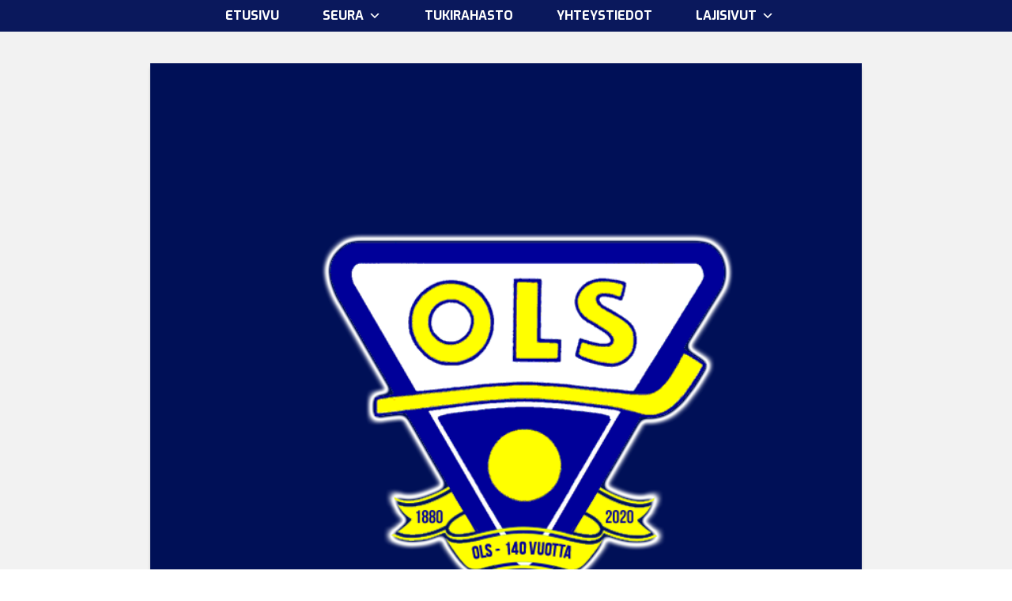

--- FILE ---
content_type: text/html; charset=UTF-8
request_url: https://ols.fi/ajankohtaista/seura/olsn-edustusjoukkueet-pelilla-supersunnuntai-25-10/
body_size: 55604
content:
<!DOCTYPE html>
<html class="no-js" lang="fi">
<head>
<meta charset="UTF-8">
<meta name="viewport" content="width=device-width, initial-scale=1.0">
<link rel="pingback" href="https://ols.fi/xmlrpc.php">
<title>OLS:n edustusjoukkueet pelillä – supersunnuntai 25.10. | Oulun Luistinseura ry</title>
<meta name='robots' content='max-image-preview:large' />
<link rel="alternate" type="application/rss+xml" title="Oulun Luistinseura ry &raquo; syöte" href="https://ols.fi/feed/" />
<link rel="alternate" type="application/rss+xml" title="Oulun Luistinseura ry &raquo; kommenttien syöte" href="https://ols.fi/comments/feed/" />
<link rel="alternate" title="oEmbed (JSON)" type="application/json+oembed" href="https://ols.fi/wp-json/oembed/1.0/embed?url=https%3A%2F%2Fols.fi%2Fajankohtaista%2Fseura%2Folsn-edustusjoukkueet-pelilla-supersunnuntai-25-10%2F" />
<link rel="alternate" title="oEmbed (XML)" type="text/xml+oembed" href="https://ols.fi/wp-json/oembed/1.0/embed?url=https%3A%2F%2Fols.fi%2Fajankohtaista%2Fseura%2Folsn-edustusjoukkueet-pelilla-supersunnuntai-25-10%2F&#038;format=xml" />
<style id='wp-img-auto-sizes-contain-inline-css' type='text/css'>
img:is([sizes=auto i],[sizes^="auto," i]){contain-intrinsic-size:3000px 1500px}
/*# sourceURL=wp-img-auto-sizes-contain-inline-css */
</style>
<link rel='stylesheet' id='dashicons-css' href='https://ols.fi/wp-includes/css/dashicons.min.css?ver=6.9' type='text/css' media='all' />
<link rel='stylesheet' id='sbi_styles-css' href='https://ols.fi/wp-content/plugins/instagram-feed/css/sbi-styles.min.css?ver=6.10.0' type='text/css' media='all' />
<link rel='stylesheet' id='layerslider-css' href='https://ols.fi/wp-content/plugins/LayerSlider/assets/static/layerslider/css/layerslider.css?ver=8.1.2' type='text/css' media='all' />
<link rel='stylesheet' id='bootstrap_css-css' href='https://ols.fi/wp-content/themes/x-child/css/bootstrap.min.css?ver=6.9' type='text/css' media='all' />
<style id='wp-emoji-styles-inline-css' type='text/css'>

	img.wp-smiley, img.emoji {
		display: inline !important;
		border: none !important;
		box-shadow: none !important;
		height: 1em !important;
		width: 1em !important;
		margin: 0 0.07em !important;
		vertical-align: -0.1em !important;
		background: none !important;
		padding: 0 !important;
	}
/*# sourceURL=wp-emoji-styles-inline-css */
</style>
<link rel='stylesheet' id='wp-block-library-css' href='https://ols.fi/wp-includes/css/dist/block-library/style.min.css?ver=6.9' type='text/css' media='all' />
<style id='global-styles-inline-css' type='text/css'>
:root{--wp--preset--aspect-ratio--square: 1;--wp--preset--aspect-ratio--4-3: 4/3;--wp--preset--aspect-ratio--3-4: 3/4;--wp--preset--aspect-ratio--3-2: 3/2;--wp--preset--aspect-ratio--2-3: 2/3;--wp--preset--aspect-ratio--16-9: 16/9;--wp--preset--aspect-ratio--9-16: 9/16;--wp--preset--color--black: #000000;--wp--preset--color--cyan-bluish-gray: #abb8c3;--wp--preset--color--white: #ffffff;--wp--preset--color--pale-pink: #f78da7;--wp--preset--color--vivid-red: #cf2e2e;--wp--preset--color--luminous-vivid-orange: #ff6900;--wp--preset--color--luminous-vivid-amber: #fcb900;--wp--preset--color--light-green-cyan: #7bdcb5;--wp--preset--color--vivid-green-cyan: #00d084;--wp--preset--color--pale-cyan-blue: #8ed1fc;--wp--preset--color--vivid-cyan-blue: #0693e3;--wp--preset--color--vivid-purple: #9b51e0;--wp--preset--gradient--vivid-cyan-blue-to-vivid-purple: linear-gradient(135deg,rgb(6,147,227) 0%,rgb(155,81,224) 100%);--wp--preset--gradient--light-green-cyan-to-vivid-green-cyan: linear-gradient(135deg,rgb(122,220,180) 0%,rgb(0,208,130) 100%);--wp--preset--gradient--luminous-vivid-amber-to-luminous-vivid-orange: linear-gradient(135deg,rgb(252,185,0) 0%,rgb(255,105,0) 100%);--wp--preset--gradient--luminous-vivid-orange-to-vivid-red: linear-gradient(135deg,rgb(255,105,0) 0%,rgb(207,46,46) 100%);--wp--preset--gradient--very-light-gray-to-cyan-bluish-gray: linear-gradient(135deg,rgb(238,238,238) 0%,rgb(169,184,195) 100%);--wp--preset--gradient--cool-to-warm-spectrum: linear-gradient(135deg,rgb(74,234,220) 0%,rgb(151,120,209) 20%,rgb(207,42,186) 40%,rgb(238,44,130) 60%,rgb(251,105,98) 80%,rgb(254,248,76) 100%);--wp--preset--gradient--blush-light-purple: linear-gradient(135deg,rgb(255,206,236) 0%,rgb(152,150,240) 100%);--wp--preset--gradient--blush-bordeaux: linear-gradient(135deg,rgb(254,205,165) 0%,rgb(254,45,45) 50%,rgb(107,0,62) 100%);--wp--preset--gradient--luminous-dusk: linear-gradient(135deg,rgb(255,203,112) 0%,rgb(199,81,192) 50%,rgb(65,88,208) 100%);--wp--preset--gradient--pale-ocean: linear-gradient(135deg,rgb(255,245,203) 0%,rgb(182,227,212) 50%,rgb(51,167,181) 100%);--wp--preset--gradient--electric-grass: linear-gradient(135deg,rgb(202,248,128) 0%,rgb(113,206,126) 100%);--wp--preset--gradient--midnight: linear-gradient(135deg,rgb(2,3,129) 0%,rgb(40,116,252) 100%);--wp--preset--font-size--small: 13px;--wp--preset--font-size--medium: 20px;--wp--preset--font-size--large: 36px;--wp--preset--font-size--x-large: 42px;--wp--preset--spacing--20: 0.44rem;--wp--preset--spacing--30: 0.67rem;--wp--preset--spacing--40: 1rem;--wp--preset--spacing--50: 1.5rem;--wp--preset--spacing--60: 2.25rem;--wp--preset--spacing--70: 3.38rem;--wp--preset--spacing--80: 5.06rem;--wp--preset--shadow--natural: 6px 6px 9px rgba(0, 0, 0, 0.2);--wp--preset--shadow--deep: 12px 12px 50px rgba(0, 0, 0, 0.4);--wp--preset--shadow--sharp: 6px 6px 0px rgba(0, 0, 0, 0.2);--wp--preset--shadow--outlined: 6px 6px 0px -3px rgb(255, 255, 255), 6px 6px rgb(0, 0, 0);--wp--preset--shadow--crisp: 6px 6px 0px rgb(0, 0, 0);}:where(.is-layout-flex){gap: 0.5em;}:where(.is-layout-grid){gap: 0.5em;}body .is-layout-flex{display: flex;}.is-layout-flex{flex-wrap: wrap;align-items: center;}.is-layout-flex > :is(*, div){margin: 0;}body .is-layout-grid{display: grid;}.is-layout-grid > :is(*, div){margin: 0;}:where(.wp-block-columns.is-layout-flex){gap: 2em;}:where(.wp-block-columns.is-layout-grid){gap: 2em;}:where(.wp-block-post-template.is-layout-flex){gap: 1.25em;}:where(.wp-block-post-template.is-layout-grid){gap: 1.25em;}.has-black-color{color: var(--wp--preset--color--black) !important;}.has-cyan-bluish-gray-color{color: var(--wp--preset--color--cyan-bluish-gray) !important;}.has-white-color{color: var(--wp--preset--color--white) !important;}.has-pale-pink-color{color: var(--wp--preset--color--pale-pink) !important;}.has-vivid-red-color{color: var(--wp--preset--color--vivid-red) !important;}.has-luminous-vivid-orange-color{color: var(--wp--preset--color--luminous-vivid-orange) !important;}.has-luminous-vivid-amber-color{color: var(--wp--preset--color--luminous-vivid-amber) !important;}.has-light-green-cyan-color{color: var(--wp--preset--color--light-green-cyan) !important;}.has-vivid-green-cyan-color{color: var(--wp--preset--color--vivid-green-cyan) !important;}.has-pale-cyan-blue-color{color: var(--wp--preset--color--pale-cyan-blue) !important;}.has-vivid-cyan-blue-color{color: var(--wp--preset--color--vivid-cyan-blue) !important;}.has-vivid-purple-color{color: var(--wp--preset--color--vivid-purple) !important;}.has-black-background-color{background-color: var(--wp--preset--color--black) !important;}.has-cyan-bluish-gray-background-color{background-color: var(--wp--preset--color--cyan-bluish-gray) !important;}.has-white-background-color{background-color: var(--wp--preset--color--white) !important;}.has-pale-pink-background-color{background-color: var(--wp--preset--color--pale-pink) !important;}.has-vivid-red-background-color{background-color: var(--wp--preset--color--vivid-red) !important;}.has-luminous-vivid-orange-background-color{background-color: var(--wp--preset--color--luminous-vivid-orange) !important;}.has-luminous-vivid-amber-background-color{background-color: var(--wp--preset--color--luminous-vivid-amber) !important;}.has-light-green-cyan-background-color{background-color: var(--wp--preset--color--light-green-cyan) !important;}.has-vivid-green-cyan-background-color{background-color: var(--wp--preset--color--vivid-green-cyan) !important;}.has-pale-cyan-blue-background-color{background-color: var(--wp--preset--color--pale-cyan-blue) !important;}.has-vivid-cyan-blue-background-color{background-color: var(--wp--preset--color--vivid-cyan-blue) !important;}.has-vivid-purple-background-color{background-color: var(--wp--preset--color--vivid-purple) !important;}.has-black-border-color{border-color: var(--wp--preset--color--black) !important;}.has-cyan-bluish-gray-border-color{border-color: var(--wp--preset--color--cyan-bluish-gray) !important;}.has-white-border-color{border-color: var(--wp--preset--color--white) !important;}.has-pale-pink-border-color{border-color: var(--wp--preset--color--pale-pink) !important;}.has-vivid-red-border-color{border-color: var(--wp--preset--color--vivid-red) !important;}.has-luminous-vivid-orange-border-color{border-color: var(--wp--preset--color--luminous-vivid-orange) !important;}.has-luminous-vivid-amber-border-color{border-color: var(--wp--preset--color--luminous-vivid-amber) !important;}.has-light-green-cyan-border-color{border-color: var(--wp--preset--color--light-green-cyan) !important;}.has-vivid-green-cyan-border-color{border-color: var(--wp--preset--color--vivid-green-cyan) !important;}.has-pale-cyan-blue-border-color{border-color: var(--wp--preset--color--pale-cyan-blue) !important;}.has-vivid-cyan-blue-border-color{border-color: var(--wp--preset--color--vivid-cyan-blue) !important;}.has-vivid-purple-border-color{border-color: var(--wp--preset--color--vivid-purple) !important;}.has-vivid-cyan-blue-to-vivid-purple-gradient-background{background: var(--wp--preset--gradient--vivid-cyan-blue-to-vivid-purple) !important;}.has-light-green-cyan-to-vivid-green-cyan-gradient-background{background: var(--wp--preset--gradient--light-green-cyan-to-vivid-green-cyan) !important;}.has-luminous-vivid-amber-to-luminous-vivid-orange-gradient-background{background: var(--wp--preset--gradient--luminous-vivid-amber-to-luminous-vivid-orange) !important;}.has-luminous-vivid-orange-to-vivid-red-gradient-background{background: var(--wp--preset--gradient--luminous-vivid-orange-to-vivid-red) !important;}.has-very-light-gray-to-cyan-bluish-gray-gradient-background{background: var(--wp--preset--gradient--very-light-gray-to-cyan-bluish-gray) !important;}.has-cool-to-warm-spectrum-gradient-background{background: var(--wp--preset--gradient--cool-to-warm-spectrum) !important;}.has-blush-light-purple-gradient-background{background: var(--wp--preset--gradient--blush-light-purple) !important;}.has-blush-bordeaux-gradient-background{background: var(--wp--preset--gradient--blush-bordeaux) !important;}.has-luminous-dusk-gradient-background{background: var(--wp--preset--gradient--luminous-dusk) !important;}.has-pale-ocean-gradient-background{background: var(--wp--preset--gradient--pale-ocean) !important;}.has-electric-grass-gradient-background{background: var(--wp--preset--gradient--electric-grass) !important;}.has-midnight-gradient-background{background: var(--wp--preset--gradient--midnight) !important;}.has-small-font-size{font-size: var(--wp--preset--font-size--small) !important;}.has-medium-font-size{font-size: var(--wp--preset--font-size--medium) !important;}.has-large-font-size{font-size: var(--wp--preset--font-size--large) !important;}.has-x-large-font-size{font-size: var(--wp--preset--font-size--x-large) !important;}
/*# sourceURL=global-styles-inline-css */
</style>

<style id='classic-theme-styles-inline-css' type='text/css'>
/*! This file is auto-generated */
.wp-block-button__link{color:#fff;background-color:#32373c;border-radius:9999px;box-shadow:none;text-decoration:none;padding:calc(.667em + 2px) calc(1.333em + 2px);font-size:1.125em}.wp-block-file__button{background:#32373c;color:#fff;text-decoration:none}
/*# sourceURL=/wp-includes/css/classic-themes.min.css */
</style>
<link rel='stylesheet' id='ctf_styles-css' href='https://ols.fi/wp-content/plugins/custom-twitter-feeds/css/ctf-styles.min.css?ver=2.3.1' type='text/css' media='all' />
<link rel='stylesheet' id='myclub-bridge-css' href='https://ols.fi/wp-content/plugins/myclub-bridge/public/css/myclub-bridge-public.css?ver=1.7.0' type='text/css' media='all' />
<link rel='stylesheet' id='cff-css' href='https://ols.fi/wp-content/plugins/custom-facebook-feed-pro/assets/css/cff-style.min.css?ver=4.7.4' type='text/css' media='all' />
<link rel='stylesheet' id='megamenu-css' href='https://ols.fi/wp-content/uploads/maxmegamenu/style.css?ver=e87174' type='text/css' media='all' />
<link rel='stylesheet' id='x-stack-css' href='https://ols.fi/wp-content/themes/x/framework/dist/css/site/stacks/integrity-light.css?ver=10.7.10' type='text/css' media='all' />
<link rel='stylesheet' id='x-child-css' href='https://ols.fi/wp-content/themes/x-child/style.css?ver=1.4.6' type='text/css' media='all' />
<link rel='stylesheet' id='red-blue-css' href='https://ols.fi/wp-content/themes/x-child/css/variation-red-blue.css?ver=6.9' type='text/css' media='all' />
<link rel='stylesheet' id='tablepress-default-css' href='https://ols.fi/wp-content/plugins/tablepress/css/build/default.css?ver=3.2.6' type='text/css' media='all' />
<style id='cs-inline-css' type='text/css'>
@media (min-width:1200px){.x-hide-xl{display:none !important;}}@media (min-width:979px) and (max-width:1199px){.x-hide-lg{display:none !important;}}@media (min-width:767px) and (max-width:978px){.x-hide-md{display:none !important;}}@media (min-width:480px) and (max-width:766px){.x-hide-sm{display:none !important;}}@media (max-width:479px){.x-hide-xs{display:none !important;}} a,h1 a:hover,h2 a:hover,h3 a:hover,h4 a:hover,h5 a:hover,h6 a:hover,.x-breadcrumb-wrap a:hover,.widget ul li a:hover,.widget ol li a:hover,.widget.widget_text ul li a,.widget.widget_text ol li a,.widget_nav_menu .current-menu-item > a,.x-accordion-heading .x-accordion-toggle:hover,.x-comment-author a:hover,.x-comment-time:hover,.x-recent-posts a:hover .h-recent-posts{color:transparent;}a:hover,.widget.widget_text ul li a:hover,.widget.widget_text ol li a:hover,.x-twitter-widget ul li a:hover{color:transparent;}.rev_slider_wrapper,a.x-img-thumbnail:hover,.x-slider-container.below,.page-template-template-blank-3-php .x-slider-container.above,.page-template-template-blank-6-php .x-slider-container.above{border-color:transparent;}.entry-thumb:before,.x-pagination span.current,.woocommerce-pagination span[aria-current],.flex-direction-nav a,.flex-control-nav a:hover,.flex-control-nav a.flex-active,.mejs-time-current,.x-dropcap,.x-skill-bar .bar,.x-pricing-column.featured h2,.h-comments-title small,.x-entry-share .x-share:hover,.x-highlight,.x-recent-posts .x-recent-posts-img:after{background-color:transparent;}.x-nav-tabs > .active > a,.x-nav-tabs > .active > a:hover{box-shadow:inset 0 3px 0 0 transparent;}.x-main{width:calc(72% - 2.463055%);}.x-sidebar{width:calc(100% - 2.463055% - 72%);}.x-comment-author,.x-comment-time,.comment-form-author label,.comment-form-email label,.comment-form-url label,.comment-form-rating label,.comment-form-comment label,.widget_calendar #wp-calendar caption,.widget.widget_rss li .rsswidget{font-family:"Exo",sans-serif;font-weight:700;}.p-landmark-sub,.p-meta,input,button,select,textarea{font-family:"Exo",sans-serif;}.widget ul li a,.widget ol li a,.x-comment-time{color:rgb(0,0,0);}.widget_text ol li a,.widget_text ul li a{color:transparent;}.widget_text ol li a:hover,.widget_text ul li a:hover{color:transparent;}.comment-form-author label,.comment-form-email label,.comment-form-url label,.comment-form-rating label,.comment-form-comment label,.widget_calendar #wp-calendar th,.p-landmark-sub strong,.widget_tag_cloud .tagcloud a:hover,.widget_tag_cloud .tagcloud a:active,.entry-footer a:hover,.entry-footer a:active,.x-breadcrumbs .current,.x-comment-author,.x-comment-author a{color:#272727;}.widget_calendar #wp-calendar th{border-color:#272727;}.h-feature-headline span i{background-color:#272727;}@media (max-width:978.98px){}html{font-size:16px;}@media (min-width:479px){html{font-size:16px;}}@media (min-width:766px){html{font-size:16px;}}@media (min-width:978px){html{font-size:16px;}}@media (min-width:1199px){html{font-size:16px;}}body{font-style:normal;font-weight:400;color:rgb(0,0,0);background-color:transparent;}.w-b{font-weight:400 !important;}h1,h2,h3,h4,h5,h6,.h1,.h2,.h3,.h4,.h5,.h6,.x-text-headline{font-family:"Exo",sans-serif;font-style:normal;font-weight:700;}h1,.h1{letter-spacing:-0.035em;}h2,.h2{letter-spacing:-0.035em;}h3,.h3{letter-spacing:-0.035em;}h4,.h4{letter-spacing:-0.035em;}h5,.h5{letter-spacing:-0.035em;}h6,.h6{letter-spacing:-0.035em;}.w-h{font-weight:700 !important;}.x-container.width{width:88%;}.x-container.max{max-width:1500px;}.x-bar-content.x-container.width{flex-basis:88%;}.x-main.full{float:none;clear:both;display:block;width:auto;}@media (max-width:978.98px){.x-main.full,.x-main.left,.x-main.right,.x-sidebar.left,.x-sidebar.right{float:none;display:block;width:auto !important;}}.entry-header,.entry-content{font-size:1rem;}body,input,button,select,textarea{font-family:"Exo",sans-serif;}h1,h2,h3,h4,h5,h6,.h1,.h2,.h3,.h4,.h5,.h6,h1 a,h2 a,h3 a,h4 a,h5 a,h6 a,.h1 a,.h2 a,.h3 a,.h4 a,.h5 a,.h6 a,blockquote{color:#272727;}.cfc-h-tx{color:#272727 !important;}.cfc-h-bd{border-color:#272727 !important;}.cfc-h-bg{background-color:#272727 !important;}.cfc-b-tx{color:rgb(0,0,0) !important;}.cfc-b-bd{border-color:rgb(0,0,0) !important;}.cfc-b-bg{background-color:rgb(0,0,0) !important;}.x-btn,.button,[type="submit"]{color:transparent;border-color:transparent;background-color:#ff2a13;border-width:3px;text-transform:uppercase;background-color:transparent;}.x-btn:hover,.button:hover,[type="submit"]:hover{color:transparent;border-color:transparent;background-color:#ef2201;border-width:3px;text-transform:uppercase;background-color:transparent;}.x-btn.x-btn-real,.x-btn.x-btn-real:hover{margin-bottom:0.25em;text-shadow:0 0.075em 0.075em rgba(0,0,0,0.65);}.x-btn.x-btn-real{box-shadow:0 0.25em 0 0 #a71000,0 4px 9px rgba(0,0,0,0.75);}.x-btn.x-btn-real:hover{box-shadow:0 0.25em 0 0 #a71000,0 4px 9px rgba(0,0,0,0.75);}.x-btn.x-btn-flat,.x-btn.x-btn-flat:hover{margin-bottom:0;text-shadow:0 0.075em 0.075em rgba(0,0,0,0.65);box-shadow:none;}.x-btn.x-btn-transparent,.x-btn.x-btn-transparent:hover{margin-bottom:0;border-width:3px;text-shadow:none;text-transform:uppercase;background-color:transparent;box-shadow:none;}.x-topbar .p-info a:hover,.x-widgetbar .widget ul li a:hover{color:transparent;}.x-topbar .p-info,.x-topbar .p-info a,.x-navbar .desktop .x-nav > li > a,.x-navbar .desktop .sub-menu a,.x-navbar .mobile .x-nav li > a,.x-breadcrumb-wrap a,.x-breadcrumbs .delimiter{color:transparent;}.x-navbar .desktop .x-nav > li > a:hover,.x-navbar .desktop .x-nav > .x-active > a,.x-navbar .desktop .x-nav > .current-menu-item > a,.x-navbar .desktop .sub-menu a:hover,.x-navbar .desktop .sub-menu .x-active > a,.x-navbar .desktop .sub-menu .current-menu-item > a,.x-navbar .desktop .x-nav .x-megamenu > .sub-menu > li > a,.x-navbar .mobile .x-nav li > a:hover,.x-navbar .mobile .x-nav .x-active > a,.x-navbar .mobile .x-nav .current-menu-item > a{color:transparent;}.x-navbar .desktop .x-nav > li > a:hover,.x-navbar .desktop .x-nav > .x-active > a,.x-navbar .desktop .x-nav > .current-menu-item > a{box-shadow:inset 0 4px 0 0 transparent;}.x-navbar .desktop .x-nav > li > a{height:40px;padding-top:0px;}.x-navbar-fixed-top-active .x-navbar-wrap{margin-bottom:1px;}.x-navbar .desktop .x-nav > li ul{top:calc(40px - 15px);}@media (max-width:979px){.x-navbar-fixed-top-active .x-navbar-wrap{margin-bottom:0;}}body.x-navbar-fixed-top-active .x-navbar-wrap{height:40px;}.x-navbar-inner{min-height:40px;}.x-brand{margin-top:15px;font-family:"Exo",sans-serif;font-size:20px;font-style:normal;font-weight:400;letter-spacing:-0.035em;text-transform:uppercase;color:transparent;}.x-brand:hover,.x-brand:focus{color:transparent;}.x-brand img{width:calc(px / 2);}.x-navbar .x-nav-wrap .x-nav > li > a{font-family:"Exo",sans-serif;font-style:normal;font-weight:700;letter-spacing:0.085em;text-transform:uppercase;}.x-navbar .desktop .x-nav > li > a{font-size:14px;}.x-navbar .desktop .x-nav > li > a:not(.x-btn-navbar-woocommerce){padding-left:0px;padding-right:0px;}.x-navbar .desktop .x-nav > li > a > span{margin-right:-0.085em;}.x-btn-navbar{margin-top:8px;}.x-btn-navbar,.x-btn-navbar.collapsed{font-size:24px;}@media (max-width:979px){body.x-navbar-fixed-top-active .x-navbar-wrap{height:auto;}.x-widgetbar{left:0;right:0;}}.bg .mejs-container,.x-video .mejs-container{position:unset !important;} @font-face{font-family:'FontAwesomePro';font-style:normal;font-weight:900;font-display:block;src:url('https://ols.fi/wp-content/plugins/cornerstone/assets/fonts/fa-solid-900.woff2?ver=6.7.2') format('woff2'),url('https://ols.fi/wp-content/plugins/cornerstone/assets/fonts/fa-solid-900.ttf?ver=6.7.2') format('truetype');}[data-x-fa-pro-icon]{font-family:"FontAwesomePro" !important;}[data-x-fa-pro-icon]:before{content:attr(data-x-fa-pro-icon);}[data-x-icon],[data-x-icon-o],[data-x-icon-l],[data-x-icon-s],[data-x-icon-b],[data-x-icon-sr],[data-x-icon-ss],[data-x-icon-sl],[data-x-fa-pro-icon],[class*="cs-fa-"]{display:inline-flex;font-style:normal;font-weight:400;text-decoration:inherit;text-rendering:auto;-webkit-font-smoothing:antialiased;-moz-osx-font-smoothing:grayscale;}[data-x-icon].left,[data-x-icon-o].left,[data-x-icon-l].left,[data-x-icon-s].left,[data-x-icon-b].left,[data-x-icon-sr].left,[data-x-icon-ss].left,[data-x-icon-sl].left,[data-x-fa-pro-icon].left,[class*="cs-fa-"].left{margin-right:0.5em;}[data-x-icon].right,[data-x-icon-o].right,[data-x-icon-l].right,[data-x-icon-s].right,[data-x-icon-b].right,[data-x-icon-sr].right,[data-x-icon-ss].right,[data-x-icon-sl].right,[data-x-fa-pro-icon].right,[class*="cs-fa-"].right{margin-left:0.5em;}[data-x-icon]:before,[data-x-icon-o]:before,[data-x-icon-l]:before,[data-x-icon-s]:before,[data-x-icon-b]:before,[data-x-icon-sr]:before,[data-x-icon-ss]:before,[data-x-icon-sl]:before,[data-x-fa-pro-icon]:before,[class*="cs-fa-"]:before{line-height:1;}@font-face{font-family:'FontAwesome';font-style:normal;font-weight:900;font-display:block;src:url('https://ols.fi/wp-content/plugins/cornerstone/assets/fonts/fa-solid-900.woff2?ver=6.7.2') format('woff2'),url('https://ols.fi/wp-content/plugins/cornerstone/assets/fonts/fa-solid-900.ttf?ver=6.7.2') format('truetype');}[data-x-icon],[data-x-icon-s],[data-x-icon][class*="cs-fa-"]{font-family:"FontAwesome" !important;font-weight:900;}[data-x-icon]:before,[data-x-icon][class*="cs-fa-"]:before{content:attr(data-x-icon);}[data-x-icon-s]:before{content:attr(data-x-icon-s);}@font-face{font-family:'FontAwesomeRegular';font-style:normal;font-weight:400;font-display:block;src:url('https://ols.fi/wp-content/plugins/cornerstone/assets/fonts/fa-regular-400.woff2?ver=6.7.2') format('woff2'),url('https://ols.fi/wp-content/plugins/cornerstone/assets/fonts/fa-regular-400.ttf?ver=6.7.2') format('truetype');}@font-face{font-family:'FontAwesomePro';font-style:normal;font-weight:400;font-display:block;src:url('https://ols.fi/wp-content/plugins/cornerstone/assets/fonts/fa-regular-400.woff2?ver=6.7.2') format('woff2'),url('https://ols.fi/wp-content/plugins/cornerstone/assets/fonts/fa-regular-400.ttf?ver=6.7.2') format('truetype');}[data-x-icon-o]{font-family:"FontAwesomeRegular" !important;}[data-x-icon-o]:before{content:attr(data-x-icon-o);}@font-face{font-family:'FontAwesomeLight';font-style:normal;font-weight:300;font-display:block;src:url('https://ols.fi/wp-content/plugins/cornerstone/assets/fonts/fa-light-300.woff2?ver=6.7.2') format('woff2'),url('https://ols.fi/wp-content/plugins/cornerstone/assets/fonts/fa-light-300.ttf?ver=6.7.2') format('truetype');}@font-face{font-family:'FontAwesomePro';font-style:normal;font-weight:300;font-display:block;src:url('https://ols.fi/wp-content/plugins/cornerstone/assets/fonts/fa-light-300.woff2?ver=6.7.2') format('woff2'),url('https://ols.fi/wp-content/plugins/cornerstone/assets/fonts/fa-light-300.ttf?ver=6.7.2') format('truetype');}[data-x-icon-l]{font-family:"FontAwesomeLight" !important;font-weight:300;}[data-x-icon-l]:before{content:attr(data-x-icon-l);}@font-face{font-family:'FontAwesomeBrands';font-style:normal;font-weight:normal;font-display:block;src:url('https://ols.fi/wp-content/plugins/cornerstone/assets/fonts/fa-brands-400.woff2?ver=6.7.2') format('woff2'),url('https://ols.fi/wp-content/plugins/cornerstone/assets/fonts/fa-brands-400.ttf?ver=6.7.2') format('truetype');}[data-x-icon-b]{font-family:"FontAwesomeBrands" !important;}[data-x-icon-b]:before{content:attr(data-x-icon-b);}.widget.widget_rss li .rsswidget:before{content:"\f35d";padding-right:0.4em;font-family:"FontAwesome";}
/*# sourceURL=cs-inline-css */
</style>
<script type="text/javascript" src="https://ols.fi/wp-includes/js/jquery/jquery.min.js?ver=3.7.1" id="jquery-core-js"></script>
<script type="text/javascript" src="https://ols.fi/wp-includes/js/jquery/jquery-migrate.min.js?ver=3.4.1" id="jquery-migrate-js"></script>
<script type="text/javascript" id="layerslider-utils-js-extra">
/* <![CDATA[ */
var LS_Meta = {"v":"8.1.2","fixGSAP":"1"};
//# sourceURL=layerslider-utils-js-extra
/* ]]> */
</script>
<script type="text/javascript" src="https://ols.fi/wp-content/plugins/LayerSlider/assets/static/layerslider/js/layerslider.utils.js?ver=8.1.2" id="layerslider-utils-js"></script>
<script type="text/javascript" src="https://ols.fi/wp-content/plugins/LayerSlider/assets/static/layerslider/js/layerslider.kreaturamedia.jquery.js?ver=8.1.2" id="layerslider-js"></script>
<script type="text/javascript" src="https://ols.fi/wp-content/plugins/LayerSlider/assets/static/layerslider/js/layerslider.transitions.js?ver=8.1.2" id="layerslider-transitions-js"></script>
<script type="text/javascript" src="https://ols.fi/wp-content/themes/x-child/js/bootstrap.min.js?ver=6.9" id="bootstrap_js-js"></script>
<script type="text/javascript" src="https://ols.fi/wp-content/plugins/myclub-bridge/public/js/myclub-bridge-public.js?ver=1.7.0" id="myclub-bridge-js"></script>
<meta name="generator" content="Powered by LayerSlider 8.1.2 - Build Heros, Sliders, and Popups. Create Animations and Beautiful, Rich Web Content as Easy as Never Before on WordPress." />
<!-- LayerSlider updates and docs at: https://layerslider.com -->
<link rel="canonical" href="https://ols.fi/ajankohtaista/seura/olsn-edustusjoukkueet-pelilla-supersunnuntai-25-10/" />
<link rel='shortlink' href='https://ols.fi/?p=2849' />
<!-- Custom Facebook Feed JS vars -->
<script type="text/javascript">
var cffsiteurl = "https://ols.fi/wp-content/plugins";
var cffajaxurl = "https://ols.fi/wp-admin/admin-ajax.php";


var cfflinkhashtags = "false";
</script>
<link rel="icon" href="https://ols.fi/wp-content/uploads/2021/05/cropped-favicon-ols-32x32.png" sizes="32x32" />
<link rel="icon" href="https://ols.fi/wp-content/uploads/2021/05/cropped-favicon-ols-192x192.png" sizes="192x192" />
<link rel="apple-touch-icon" href="https://ols.fi/wp-content/uploads/2021/05/cropped-favicon-ols-180x180.png" />
<meta name="msapplication-TileImage" content="https://ols.fi/wp-content/uploads/2021/05/cropped-favicon-ols-270x270.png" />
		<style type="text/css" id="wp-custom-css">
			/* Headings */
h1 {
	color: rgb(42, 58, 145) !important;
}

h2.entry-title a {
	color: rgb(42, 58, 145) !important;
}

h2.entry-title a:hover {
	color: rgb(42, 58, 145) !important;
}

h3.h-recent-posts {
	color: rgb(42, 58, 145) !important;
}

h5.events_title {
		background-color: rgb(42, 58, 145) !important;
}

/* Footer */
h4.h-widget {
	background-color: rgb(248, 239, 36);
	color: #000000 !important;
}

.x-colophon.bottom {
	background-color: rgb(0, 0, 0);
}

/* Menus */

/* Main Seura */ 
#mega-menu-wrap-primary #mega-menu-primary a.mega-menu-link:hover {
    background: rgba(248, 239, 36, 1) !important;
	color: rgba(42, 58, 145,1) !important;
}

#mega-menu-wrap-primary #mega-menu-primary a.mega-menu-link:focus {
    background: rgba(248, 239, 36, 1) !important;
	color: rgba(42, 58, 145,1) !important;
}

/* Sub menu Seura */
#mega-menu-wrap-primary #mega-menu-primary > li.mega-menu-flyout ul.mega-sub-menu li.mega-menu-item a.mega-menu-link {
    background: rgba(0,16,87,1) !important;
	color: #FFF !important;
}

#mega-menu-wrap-primary #mega-menu-primary > li.mega-menu-flyout ul.mega-sub-menu li.mega-menu-item a.mega-menu-link:hover {
    background: rgba(42, 58, 145,1) !important;
	color: rgb(248, 239, 36) !important;
}

/* Main menu Jalkapallo */ 
#mega-menu-wrap-jalkapallo_menu #mega-menu-jalkapallo_menu a.mega-menu-link:hover {
    background: rgba(248, 239, 36, 1) !important;
	color: rgba(42, 58, 145,1) !important;
}

/* Sub menu Jalkapallo */
#mega-menu-wrap-jalkapallo_menu #mega-menu-jalkapallo_menu > li.mega-menu-flyout ul.mega-sub-menu li.mega-menu-item a.mega-menu-link {
    background: rgba(0,16,87,1) !important;
	color: #FFF !important;
}

#mega-menu-wrap-jalkapallo_menu #mega-menu-jalkapallo_menu > li.mega-menu-flyout ul.mega-sub-menu li.mega-menu-item a.mega-menu-link:hover {
    background: rgba(42, 58, 145,1) !important;
	color: rgb(248, 239, 36) !important;
}

/* Main menu Jääpallo */ 
#mega-menu-wrap-jaapallo_menu #mega-menu-jaapallo_menu a.mega-menu-link:hover {
    background: rgba(248, 239, 36, 1) !important;
	color: rgba(42, 58, 145,1) !important;
}

/* Sub menu Jääpallo */
#mega-menu-wrap-jaapallo_menu #mega-menu-jaapallo_menu > li.mega-menu-flyout ul.mega-sub-menu li.mega-menu-item a.mega-menu-link {
    background: rgba(0,16,87,1) !important;
	color: #FFF !important;
}

#mega-menu-wrap-jaapallo_menu #mega-menu-jaapallo_menu > li.mega-menu-flyout ul.mega-sub-menu li.mega-menu-item a.mega-menu-link:hover {
    background: rgba(42, 58, 145,1) !important;
	color: rgb(248, 239, 36) !important;
}

/* Main menu Keilailu */ 
#mega-menu-wrap-keilailu_menu #mega-menu-keilailu_menu a.mega-menu-link:hover {
    background: rgba(248, 239, 36, 1) !important;
	color: rgba(42, 58, 145,1) !important;
}

/* Sub menu Keilailu */
#mega-menu-wrap-keilailu_menu #mega-menu-keilailu_menu > li.mega-menu-flyout ul.mega-sub-menu li.mega-menu-item a.mega-menu-link {
    background: rgba(0,16,87,1) !important;
	color: #FFF !important;
}

#mega-menu-wrap-keilailu_menu #mega-menu-keilailu_menu > li.mega-menu-flyout ul.mega-sub-menu li.mega-menu-item a.mega-menu-link:hover {
    background: rgba(42, 58, 145,1) !important;
	color: rgb(248, 239, 36) !important;
}

/* Main menu Salibandy */ 
#mega-menu-wrap-salibandy_menu #mega-menu-salibandy_menu a.mega-menu-link:hover {
    background: rgba(248, 239, 36, 1) !important;
	color: rgba(42, 58, 145,1) !important;
}

/* Sub menu Salibandy */
#mega-menu-wrap-salibandy_menu #mega-menu-salibandy_menu > li.mega-menu-flyout ul.mega-sub-menu li.mega-menu-item a.mega-menu-link {
    background: rgba(0,16,87,1) !important;
	color: #FFF !important;
}

#mega-menu-wrap-salibandy_menu #mega-menu-salibandy_menu > li.mega-menu-flyout ul.mega-sub-menu li.mega-menu-item a.mega-menu-link:hover {
    background: rgba(42, 58, 145,1) !important;
	color: rgb(248, 239, 36) !important;
}

/* Article Entry Featured 
.entry-featured {
	background-image: url('https://ols.fi/wp-content/uploads/2020/06/artikkelikuva-ols.png');
}

*/

/* Articles archive page */
.p-landmark-sub {
	display: none;
}

/* Tweets */
.ctf-type-usertimeline {
	border-radius: 5px;
}
.ctf-more {
	margin-top: 20px !important;
}

/* Group page */
tr.player-list-header, tr.player-list-role-header {
	background-color: rgb(0,16,87);
	color: #FFF;
}

tr.player-list-header {
	background-color: rgb(248,239,36);
	color: #000;
}


/*
 * 
 * Articles
 * 
 */

.entry-featured {
		background-color: transparent !important;
		max-width: 900px;
	  margin: 0 auto;
}

.entry-wrap {
	max-width: 900px;
	margin: 0 auto;
}

html body .entry-thumb {
  max-width: none !important;
}		</style>
		<style type="text/css">/** Mega Menu CSS: fs **/</style>
<link rel="stylesheet" href="//fonts.googleapis.com/css?family=Exo:400,400i,700,700i&#038;subset=latin,latin-ext&#038;display=auto" type="text/css" media="all" crossorigin="anonymous" data-x-google-fonts/></head>
<body class="wp-singular post-template-default single single-post postid-2849 single-format-standard wp-theme-x wp-child-theme-x-child mega-menu-primary mega-menu-jalkapallo-menu mega-menu-salibandy-menu mega-menu-keilailu-menu mega-menu-jaapallo-menu x-integrity x-integrity-light x-child-theme-active x-full-width-layout-active x-full-width-active x-post-meta-disabled x-navbar-fixed-top-active cornerstone-v7_7_10 x-v10_7_10">

  
  
  <div id="x-root" class="x-root">

    
    <div id="top" class="site">

    <header class="masthead masthead-inline" role="banner">


  
  <div class="x-navbar-wrap">
    <div class="x-navbar">
      <div class="x-navbar-inner">
        <div class="x-container max width">
          
<a href="https://ols.fi/" class="x-brand text">
  Oulun Luistinseura ry</a>
          
<a href="#" id="x-btn-navbar" class="x-btn-navbar collapsed" data-x-toggle="collapse-b" data-x-toggleable="x-nav-wrap-mobile" aria-expanded="false" aria-controls="x-nav-wrap-mobile" role="button">
  <i class='x-framework-icon x-icon-bars' data-x-icon-s='&#xf0c9;' aria-hidden=true></i>  <span class="visually-hidden">Navigation</span>
</a>

<nav class="x-nav-wrap desktop" role="navigation">
  <div id="mega-menu-wrap-primary" class="mega-menu-wrap"><div class="mega-menu-toggle"><div class="mega-toggle-blocks-left"></div><div class="mega-toggle-blocks-center"></div><div class="mega-toggle-blocks-right"><div class='mega-toggle-block mega-menu-toggle-block mega-toggle-block-1' id='mega-toggle-block-1' tabindex='0'><button class='mega-toggle-standard mega-toggle-label' aria-expanded='false'><span class='mega-toggle-label-closed'>MENU</span><span class='mega-toggle-label-open'>MENU</span></button></div></div></div><ul id="mega-menu-primary" class="mega-menu max-mega-menu mega-menu-horizontal mega-no-js" data-event="hover_intent" data-effect="fade_up" data-effect-speed="200" data-effect-mobile="disabled" data-effect-speed-mobile="0" data-mobile-force-width="false" data-second-click="go" data-document-click="collapse" data-vertical-behaviour="standard" data-breakpoint="965" data-unbind="true" data-mobile-state="collapse_all" data-mobile-direction="vertical" data-hover-intent-timeout="300" data-hover-intent-interval="100"><li class="mega-menu-item mega-menu-item-type-post_type mega-menu-item-object-page mega-menu-item-home mega-align-bottom-left mega-menu-flyout mega-menu-item-9" id="mega-menu-item-9"><a class="mega-menu-link" href="https://ols.fi/" tabindex="0">Etusivu</a></li><li class="mega-menu-item mega-menu-item-type-post_type mega-menu-item-object-page mega-menu-item-has-children mega-align-bottom-left mega-menu-flyout mega-menu-item-10" id="mega-menu-item-10"><a class="mega-menu-link" href="https://ols.fi/seura/" aria-expanded="false" tabindex="0">Seura<span class="mega-indicator" aria-hidden="true"></span></a>
<ul class="mega-sub-menu">
<li class="mega-menu-item mega-menu-item-type-post_type mega-menu-item-object-page mega-menu-item-329" id="mega-menu-item-329"><a class="mega-menu-link" href="https://ols.fi/seura/historia/">Historia</a></li><li class="mega-menu-item mega-menu-item-type-post_type mega-menu-item-object-page mega-menu-item-47" id="mega-menu-item-47"><a class="mega-menu-link" href="https://ols.fi/seura/johtokunta/">Johtokunta</a></li><li class="mega-menu-item mega-menu-item-type-post_type mega-menu-item-object-page mega-menu-item-46" id="mega-menu-item-46"><a class="mega-menu-link" href="https://ols.fi/seura/saannot/">Säännöt</a></li><li class="mega-menu-item mega-menu-item-type-post_type mega-menu-item-object-page mega-menu-item-45" id="mega-menu-item-45"><a class="mega-menu-link" href="https://ols.fi/seura/tietosuojaseloste/">Tietosuojaseloste</a></li></ul>
</li><li class="mega-menu-item mega-menu-item-type-post_type mega-menu-item-object-page mega-align-bottom-left mega-menu-flyout mega-menu-item-7794" id="mega-menu-item-7794"><a class="mega-menu-link" href="https://ols.fi/tukirahasto/" tabindex="0">Tukirahasto</a></li><li class="mega-menu-item mega-menu-item-type-post_type mega-menu-item-object-page mega-align-bottom-left mega-menu-flyout mega-menu-item-53" id="mega-menu-item-53"><a class="mega-menu-link" href="https://ols.fi/yhteystiedot/" tabindex="0">Yhteystiedot</a></li><li class="mega-menu-item mega-menu-item-type-custom mega-menu-item-object-custom mega-menu-item-has-children mega-align-bottom-left mega-menu-flyout mega-menu-item-160" id="mega-menu-item-160"><a class="mega-menu-link" aria-expanded="false" tabindex="0">Lajisivut<span class="mega-indicator" aria-hidden="true"></span></a>
<ul class="mega-sub-menu">
<li class="mega-menu-item mega-menu-item-type-post_type mega-menu-item-object-page mega-menu-item-44" id="mega-menu-item-44"><a class="mega-menu-link" href="https://ols.fi/jalkapallo/">Jalkapallo</a></li><li class="mega-menu-item mega-menu-item-type-post_type mega-menu-item-object-page mega-menu-item-499" id="mega-menu-item-499"><a class="mega-menu-link" href="https://ols.fi/jaapallo/">Jääpallo</a></li><li class="mega-menu-item mega-menu-item-type-post_type mega-menu-item-object-page mega-menu-item-500" id="mega-menu-item-500"><a class="mega-menu-link" href="https://ols.fi/keilailu/">Keilailu</a></li><li class="mega-menu-item mega-menu-item-type-post_type mega-menu-item-object-page mega-menu-item-43" id="mega-menu-item-43"><a class="mega-menu-link" href="https://ols.fi/salibandy/">Salibandy</a></li></ul>
</li></ul></div></nav>

<div id="x-nav-wrap-mobile" class="x-nav-wrap mobile x-collapsed" data-x-toggleable="x-nav-wrap-mobile" data-x-toggle-collapse="1" aria-hidden="true" aria-labelledby="x-btn-navbar">
  <div id="mega-menu-wrap-primary" class="mega-menu-wrap"><div class="mega-menu-toggle"><div class="mega-toggle-blocks-left"></div><div class="mega-toggle-blocks-center"></div><div class="mega-toggle-blocks-right"><div class='mega-toggle-block mega-menu-toggle-block mega-toggle-block-1' id='mega-toggle-block-1' tabindex='0'><button class='mega-toggle-standard mega-toggle-label' aria-expanded='false'><span class='mega-toggle-label-closed'>MENU</span><span class='mega-toggle-label-open'>MENU</span></button></div></div></div><ul id="mega-menu-primary" class="mega-menu max-mega-menu mega-menu-horizontal mega-no-js" data-event="hover_intent" data-effect="fade_up" data-effect-speed="200" data-effect-mobile="disabled" data-effect-speed-mobile="0" data-mobile-force-width="false" data-second-click="go" data-document-click="collapse" data-vertical-behaviour="standard" data-breakpoint="965" data-unbind="true" data-mobile-state="collapse_all" data-mobile-direction="vertical" data-hover-intent-timeout="300" data-hover-intent-interval="100"><li class="mega-menu-item mega-menu-item-type-post_type mega-menu-item-object-page mega-menu-item-home mega-align-bottom-left mega-menu-flyout mega-menu-item-9" id="mega-menu-item-9"><a class="mega-menu-link" href="https://ols.fi/" tabindex="0">Etusivu</a></li><li class="mega-menu-item mega-menu-item-type-post_type mega-menu-item-object-page mega-menu-item-has-children mega-align-bottom-left mega-menu-flyout mega-menu-item-10" id="mega-menu-item-10"><a class="mega-menu-link" href="https://ols.fi/seura/" aria-expanded="false" tabindex="0">Seura<span class="mega-indicator" aria-hidden="true"></span></a>
<ul class="mega-sub-menu">
<li class="mega-menu-item mega-menu-item-type-post_type mega-menu-item-object-page mega-menu-item-329" id="mega-menu-item-329"><a class="mega-menu-link" href="https://ols.fi/seura/historia/">Historia</a></li><li class="mega-menu-item mega-menu-item-type-post_type mega-menu-item-object-page mega-menu-item-47" id="mega-menu-item-47"><a class="mega-menu-link" href="https://ols.fi/seura/johtokunta/">Johtokunta</a></li><li class="mega-menu-item mega-menu-item-type-post_type mega-menu-item-object-page mega-menu-item-46" id="mega-menu-item-46"><a class="mega-menu-link" href="https://ols.fi/seura/saannot/">Säännöt</a></li><li class="mega-menu-item mega-menu-item-type-post_type mega-menu-item-object-page mega-menu-item-45" id="mega-menu-item-45"><a class="mega-menu-link" href="https://ols.fi/seura/tietosuojaseloste/">Tietosuojaseloste</a></li></ul>
</li><li class="mega-menu-item mega-menu-item-type-post_type mega-menu-item-object-page mega-align-bottom-left mega-menu-flyout mega-menu-item-7794" id="mega-menu-item-7794"><a class="mega-menu-link" href="https://ols.fi/tukirahasto/" tabindex="0">Tukirahasto</a></li><li class="mega-menu-item mega-menu-item-type-post_type mega-menu-item-object-page mega-align-bottom-left mega-menu-flyout mega-menu-item-53" id="mega-menu-item-53"><a class="mega-menu-link" href="https://ols.fi/yhteystiedot/" tabindex="0">Yhteystiedot</a></li><li class="mega-menu-item mega-menu-item-type-custom mega-menu-item-object-custom mega-menu-item-has-children mega-align-bottom-left mega-menu-flyout mega-menu-item-160" id="mega-menu-item-160"><a class="mega-menu-link" aria-expanded="false" tabindex="0">Lajisivut<span class="mega-indicator" aria-hidden="true"></span></a>
<ul class="mega-sub-menu">
<li class="mega-menu-item mega-menu-item-type-post_type mega-menu-item-object-page mega-menu-item-44" id="mega-menu-item-44"><a class="mega-menu-link" href="https://ols.fi/jalkapallo/">Jalkapallo</a></li><li class="mega-menu-item mega-menu-item-type-post_type mega-menu-item-object-page mega-menu-item-499" id="mega-menu-item-499"><a class="mega-menu-link" href="https://ols.fi/jaapallo/">Jääpallo</a></li><li class="mega-menu-item mega-menu-item-type-post_type mega-menu-item-object-page mega-menu-item-500" id="mega-menu-item-500"><a class="mega-menu-link" href="https://ols.fi/keilailu/">Keilailu</a></li><li class="mega-menu-item mega-menu-item-type-post_type mega-menu-item-object-page mega-menu-item-43" id="mega-menu-item-43"><a class="mega-menu-link" href="https://ols.fi/salibandy/">Salibandy</a></li></ul>
</li></ul></div></div>

        </div>
      </div>
    </div>
  </div>

  
  </header>

  <div class="x-container max width offset">
    <div class="x-main full" role="main">

              
<article id="post-2849" class="post-2849 post type-post status-publish format-standard has-post-thumbnail hentry category-seura">
  <div class="entry-featured">
    <div class="entry-thumb"><img width="720" height="720" src="https://ols.fi/wp-content/uploads/2020/03/juhlalogo-netti-1.png" class="attachment-entry-fullwidth size-entry-fullwidth wp-post-image" alt="" decoding="async" fetchpriority="high" srcset="https://ols.fi/wp-content/uploads/2020/03/juhlalogo-netti-1.png 720w, https://ols.fi/wp-content/uploads/2020/03/juhlalogo-netti-1-300x300.png 300w, https://ols.fi/wp-content/uploads/2020/03/juhlalogo-netti-1-150x150.png 150w, https://ols.fi/wp-content/uploads/2020/03/juhlalogo-netti-1-100x100.png 100w, https://ols.fi/wp-content/uploads/2020/03/juhlalogo-netti-1-200x200.png 200w" sizes="(max-width: 720px) 100vw, 720px" /></div>  </div>
  <div class="entry-wrap">
    
<header class="entry-header">
    <h1 class="entry-title">OLS:n edustusjoukkueet pelillä – supersunnuntai 25.10.</h1>
    </header>    


<div class="entry-content content">


  <h4>OLS:n edustusjoukkueilla vilkas viikonloppu</h4>
<p>Kaikki OLS:n edustusjoukkueet pelaavat viikonloppuna otteluita ja sunnuntaina kaikki pelaavat Oulussa.</p>
<p>Jalkapallon Kakkosessa on edustuksella edessään viimeinen kotiottelu, jossa OLS saa vastaansa paikallispelissä Herculesin.<br />
Sääoloista johtuen peli pelataan poikkeuksellisesti Heinäpään tekonurmella. OLS hakee varmistusta sarjapaikalle ja Hercules puolestaan taistelee vielä sarjanoususta.</p>
<p>Jääpallon edustusjoukkue avaa kautensa harjoituspelien osalta ja kohtaa JPS:n lauantaina klo 19  ja sunnuntaina otetaan uusiksi klo 15 alkaen.</p>
<p>Salibandyn edustuksella on ohjelmassa lauantaina vierasottelu Nurmossa Jymyä vastaan ja sunnuntaina klo 18 Kastelliin saapuu Indians.</p>
<p>OLS – Hercules su 25.10. klo 14 Heinäpää – vapaa pääsy</p>
<p>OLS – JPS la 24.10. klo 19 Raksilan tekojää – vapaa pääsy<br />
OLS – JPS su 25.10. klo 15 Raksilan tekojää – vapaa pääsy</p>
<p>OLS – Indians su 25.10. klo 18 Kastellin monitoimitalo</p>
<p><strong>Tervetuloa kannustaan OLS voittoihin!</strong></p>
  

</div>

  </div>
  
</article>        
      
    </div>

          
    
  </div>



  

  <footer class="x-colophon top">
    <div class="x-container max width">

      <div class="x-column x-md x-1-4"><div id="text-2" class="widget widget_text"><h4 class="h-widget">Toimiston osoite</h4>			<div class="textwidget"><p>Rommakkokatu 30<br />
90120 Oulu</p>
<p><img loading="lazy" decoding="async" class="size-full wp-image-84 aligncenter" src="https://ols.fi/wp-content/uploads/2020/04/Oulun_Luistinseura_logo-150x150-1.png" alt="" width="150" height="150" srcset="https://ols.fi/wp-content/uploads/2020/04/Oulun_Luistinseura_logo-150x150-1.png 150w, https://ols.fi/wp-content/uploads/2020/04/Oulun_Luistinseura_logo-150x150-1-100x100.png 100w" sizes="auto, (max-width: 150px) 100vw, 150px" /></p>
</div>
		</div></div><div class="x-column x-md x-1-4"><div id="text-3" class="widget widget_text"><h4 class="h-widget">Seurajohtaja</h4>			<div class="textwidget"><p>Samuli Niskanen<br />
<a href="mailto:samuli.niskanen@ols.fi">samuli.niskanen@ols.fi</a><br />
0400 680 555</p>
</div>
		</div><div id="text-4" class="widget widget_text"><h4 class="h-widget">Toimisto</h4>			<div class="textwidget"><p>Pentti Kurvinen<br /><a href="pentti.kurvinen@ols.fi" data-mce-href="pentti.kurvinen@ols.fi">pentti.kurvinen@ols.fi</a><br />040 557 2576</p>
</div>
		</div></div><div class="x-column x-md x-1-4"><div id="text-5" class="widget widget_text"><h4 class="h-widget">Jalkapallo | Valmennuspäällikkö</h4>			<div class="textwidget"><p>Ari Seppälä<br />
<a href="mailto:ari.seppala@ols.fi">ari.seppala@ols.fi</a><br />
045 734 545 94</p>
</div>
		</div><div id="text-7" class="widget widget_text"><h4 class="h-widget">Jääpallo | Jaoston puheenjohtaja</h4>			<div class="textwidget"><p>Jukka Jaatinen<br />
<a href="mailto:jaatinenjukka@gmail.com">jaatinenjukka@gmail.com</a><br />
0400 688 914</p>
</div>
		</div><div id="text-8" class="widget widget_text"><h4 class="h-widget">Keilailu | Jaoston puheenjohtaja</h4>			<div class="textwidget"><p>Ossi Kauppi<br />
<a href="mailto:ossi.kauppi@gmail.com">ossi.kauppi@gmail.com</a><br />
0440 707 657</p>
</div>
		</div><div id="text-10" class="widget widget_text"><h4 class="h-widget">Salibandy | Harrastevastaava</h4>			<div class="textwidget"><p>Niko Kvist<br />
<a href="mailto:niko.kvist@ols.fi">niko.kvist@ols.fi</a><br />
044 751 8774</p>
</div>
		</div><div id="text-9" class="widget widget_text">			<div class="textwidget"><p><strong>Muut lajikohtaiset yhteystiedot löytyvät lajisivuilta.</strong></p>
</div>
		</div></div><div class="x-column x-md x-1-4 last"><div id="myclub_widget-2" class="widget widget_myclub_widget"><h4 class="h-widget">MyClub</h4><p><a href="https://ols.myclub.fi/" target="_blank" rel="noopener"><img class="aligncenter size-thumbnail myclublogo" src="https://ols.fi/wp-content/themes/x-child/i/footer_myclub_login.png" alt="" width="150" height="150" /></a></p></div></div>
    </div>
  </footer>


  
    <footer class="x-colophon bottom" role="contentinfo">
      <div class="x-container max width">

                  
<ul id="menu-alavalikko" class="x-nav"><li id="menu-item-163" class="menu-item menu-item-type-post_type menu-item-object-page menu-item-home menu-item-163"><a href="https://ols.fi/">Etusivu</a></li>
<li id="menu-item-42" class="menu-item menu-item-type-post_type menu-item-object-page menu-item-42"><a href="https://ols.fi/seura/tietosuojaseloste/">Tietosuojaseloste</a></li>
<li id="menu-item-934" class="menu-item menu-item-type-post_type menu-item-object-page menu-item-934"><a href="https://ols.fi/yhteystiedot/">Yhteystiedot</a></li>
</ul>        
                  <div class="x-social-global"></div>        
                  <div class="x-colophon-content">
            Copyright 2025 myClub          </div>
        
      </div>
    </footer>

  

    
    </div> <!-- END .x-site -->

    
  </div> <!-- END .x-root -->

<script type="speculationrules">
{"prefetch":[{"source":"document","where":{"and":[{"href_matches":"/*"},{"not":{"href_matches":["/wp-*.php","/wp-admin/*","/wp-content/uploads/*","/wp-content/*","/wp-content/plugins/*","/wp-content/themes/x-child/*","/wp-content/themes/x/*","/*\\?(.+)"]}},{"not":{"selector_matches":"a[rel~=\"nofollow\"]"}},{"not":{"selector_matches":".no-prefetch, .no-prefetch a"}}]},"eagerness":"conservative"}]}
</script>
<!-- Instagram Feed JS -->
<script type="text/javascript">
var sbiajaxurl = "https://ols.fi/wp-admin/admin-ajax.php";
</script>
<script type="text/javascript" id="cs-js-extra">
/* <![CDATA[ */
var csJsData = {"linkSelector":"#x-root a[href*=\"#\"]","bp":{"base":3,"ranges":[0,480,767,979,1200],"count":4}};
//# sourceURL=cs-js-extra
/* ]]> */
</script>
<script type="text/javascript" src="https://ols.fi/wp-content/plugins/cornerstone/assets/js/site/cs-classic.7.7.10.js?ver=7.7.10" id="cs-js"></script>
<script type="text/javascript" src="https://ols.fi/wp-includes/js/dist/hooks.min.js?ver=dd5603f07f9220ed27f1" id="wp-hooks-js"></script>
<script type="text/javascript" src="https://ols.fi/wp-includes/js/dist/i18n.min.js?ver=c26c3dc7bed366793375" id="wp-i18n-js"></script>
<script type="text/javascript" id="wp-i18n-js-after">
/* <![CDATA[ */
wp.i18n.setLocaleData( { 'text direction\u0004ltr': [ 'ltr' ] } );
//# sourceURL=wp-i18n-js-after
/* ]]> */
</script>
<script type="text/javascript" src="https://ols.fi/wp-content/plugins/contact-form-7/includes/swv/js/index.js?ver=6.1.4" id="swv-js"></script>
<script type="text/javascript" id="contact-form-7-js-before">
/* <![CDATA[ */
var wpcf7 = {
    "api": {
        "root": "https:\/\/ols.fi\/wp-json\/",
        "namespace": "contact-form-7\/v1"
    }
};
//# sourceURL=contact-form-7-js-before
/* ]]> */
</script>
<script type="text/javascript" src="https://ols.fi/wp-content/plugins/contact-form-7/includes/js/index.js?ver=6.1.4" id="contact-form-7-js"></script>
<script type="text/javascript" id="cffscripts-js-extra">
/* <![CDATA[ */
var cffOptions = {"placeholder":"https://ols.fi/wp-content/plugins/custom-facebook-feed-pro/assets/img/placeholder.png","resized_url":"https://ols.fi/wp-content/uploads/sb-facebook-feed-images/","nonce":"43c7440aa5"};
//# sourceURL=cffscripts-js-extra
/* ]]> */
</script>
<script type="text/javascript" src="https://ols.fi/wp-content/plugins/custom-facebook-feed-pro/assets/js/cff-scripts.min.js?ver=4.7.4" id="cffscripts-js"></script>
<script type="text/javascript" id="x-site-js-extra">
/* <![CDATA[ */
var xJsData = {"icons":{"down":"\u003Ci class='x-framework-icon x-icon-angle-double-down' data-x-icon-s='&#xf103;' aria-hidden=true\u003E\u003C/i\u003E","subindicator":"\u003Ci class=\"x-icon x-framework-icon x-icon-angle-double-down\" aria-hidden=\"true\" data-x-icon-s=\"&#xf103;\"\u003E\u003C/i\u003E","previous":"\u003Ci class='x-framework-icon x-icon-previous' data-x-icon-s='&#xf053;' aria-hidden=true\u003E\u003C/i\u003E","next":"\u003Ci class='x-framework-icon x-icon-next' data-x-icon-s='&#xf054;' aria-hidden=true\u003E\u003C/i\u003E","star":"\u003Ci class='x-framework-icon x-icon-star' data-x-icon-s='&#xf005;' aria-hidden=true\u003E\u003C/i\u003E"}};
//# sourceURL=x-site-js-extra
/* ]]> */
</script>
<script type="text/javascript" src="https://ols.fi/wp-content/themes/x/framework/dist/js/site/x.js?ver=10.7.10" id="x-site-js"></script>
<script type="text/javascript" src="https://ols.fi/wp-includes/js/comment-reply.min.js?ver=6.9" id="comment-reply-js" async="async" data-wp-strategy="async" fetchpriority="low"></script>
<script type="text/javascript" src="https://ols.fi/wp-includes/js/hoverIntent.min.js?ver=1.10.2" id="hoverIntent-js"></script>
<script type="text/javascript" src="https://ols.fi/wp-content/plugins/megamenu/js/maxmegamenu.js?ver=3.7" id="megamenu-js"></script>
<script id="wp-emoji-settings" type="application/json">
{"baseUrl":"https://s.w.org/images/core/emoji/17.0.2/72x72/","ext":".png","svgUrl":"https://s.w.org/images/core/emoji/17.0.2/svg/","svgExt":".svg","source":{"concatemoji":"https://ols.fi/wp-includes/js/wp-emoji-release.min.js?ver=6.9"}}
</script>
<script type="module">
/* <![CDATA[ */
/*! This file is auto-generated */
const a=JSON.parse(document.getElementById("wp-emoji-settings").textContent),o=(window._wpemojiSettings=a,"wpEmojiSettingsSupports"),s=["flag","emoji"];function i(e){try{var t={supportTests:e,timestamp:(new Date).valueOf()};sessionStorage.setItem(o,JSON.stringify(t))}catch(e){}}function c(e,t,n){e.clearRect(0,0,e.canvas.width,e.canvas.height),e.fillText(t,0,0);t=new Uint32Array(e.getImageData(0,0,e.canvas.width,e.canvas.height).data);e.clearRect(0,0,e.canvas.width,e.canvas.height),e.fillText(n,0,0);const a=new Uint32Array(e.getImageData(0,0,e.canvas.width,e.canvas.height).data);return t.every((e,t)=>e===a[t])}function p(e,t){e.clearRect(0,0,e.canvas.width,e.canvas.height),e.fillText(t,0,0);var n=e.getImageData(16,16,1,1);for(let e=0;e<n.data.length;e++)if(0!==n.data[e])return!1;return!0}function u(e,t,n,a){switch(t){case"flag":return n(e,"\ud83c\udff3\ufe0f\u200d\u26a7\ufe0f","\ud83c\udff3\ufe0f\u200b\u26a7\ufe0f")?!1:!n(e,"\ud83c\udde8\ud83c\uddf6","\ud83c\udde8\u200b\ud83c\uddf6")&&!n(e,"\ud83c\udff4\udb40\udc67\udb40\udc62\udb40\udc65\udb40\udc6e\udb40\udc67\udb40\udc7f","\ud83c\udff4\u200b\udb40\udc67\u200b\udb40\udc62\u200b\udb40\udc65\u200b\udb40\udc6e\u200b\udb40\udc67\u200b\udb40\udc7f");case"emoji":return!a(e,"\ud83e\u1fac8")}return!1}function f(e,t,n,a){let r;const o=(r="undefined"!=typeof WorkerGlobalScope&&self instanceof WorkerGlobalScope?new OffscreenCanvas(300,150):document.createElement("canvas")).getContext("2d",{willReadFrequently:!0}),s=(o.textBaseline="top",o.font="600 32px Arial",{});return e.forEach(e=>{s[e]=t(o,e,n,a)}),s}function r(e){var t=document.createElement("script");t.src=e,t.defer=!0,document.head.appendChild(t)}a.supports={everything:!0,everythingExceptFlag:!0},new Promise(t=>{let n=function(){try{var e=JSON.parse(sessionStorage.getItem(o));if("object"==typeof e&&"number"==typeof e.timestamp&&(new Date).valueOf()<e.timestamp+604800&&"object"==typeof e.supportTests)return e.supportTests}catch(e){}return null}();if(!n){if("undefined"!=typeof Worker&&"undefined"!=typeof OffscreenCanvas&&"undefined"!=typeof URL&&URL.createObjectURL&&"undefined"!=typeof Blob)try{var e="postMessage("+f.toString()+"("+[JSON.stringify(s),u.toString(),c.toString(),p.toString()].join(",")+"));",a=new Blob([e],{type:"text/javascript"});const r=new Worker(URL.createObjectURL(a),{name:"wpTestEmojiSupports"});return void(r.onmessage=e=>{i(n=e.data),r.terminate(),t(n)})}catch(e){}i(n=f(s,u,c,p))}t(n)}).then(e=>{for(const n in e)a.supports[n]=e[n],a.supports.everything=a.supports.everything&&a.supports[n],"flag"!==n&&(a.supports.everythingExceptFlag=a.supports.everythingExceptFlag&&a.supports[n]);var t;a.supports.everythingExceptFlag=a.supports.everythingExceptFlag&&!a.supports.flag,a.supports.everything||((t=a.source||{}).concatemoji?r(t.concatemoji):t.wpemoji&&t.twemoji&&(r(t.twemoji),r(t.wpemoji)))});
//# sourceURL=https://ols.fi/wp-includes/js/wp-emoji-loader.min.js
/* ]]> */
</script>

</body>
</html>